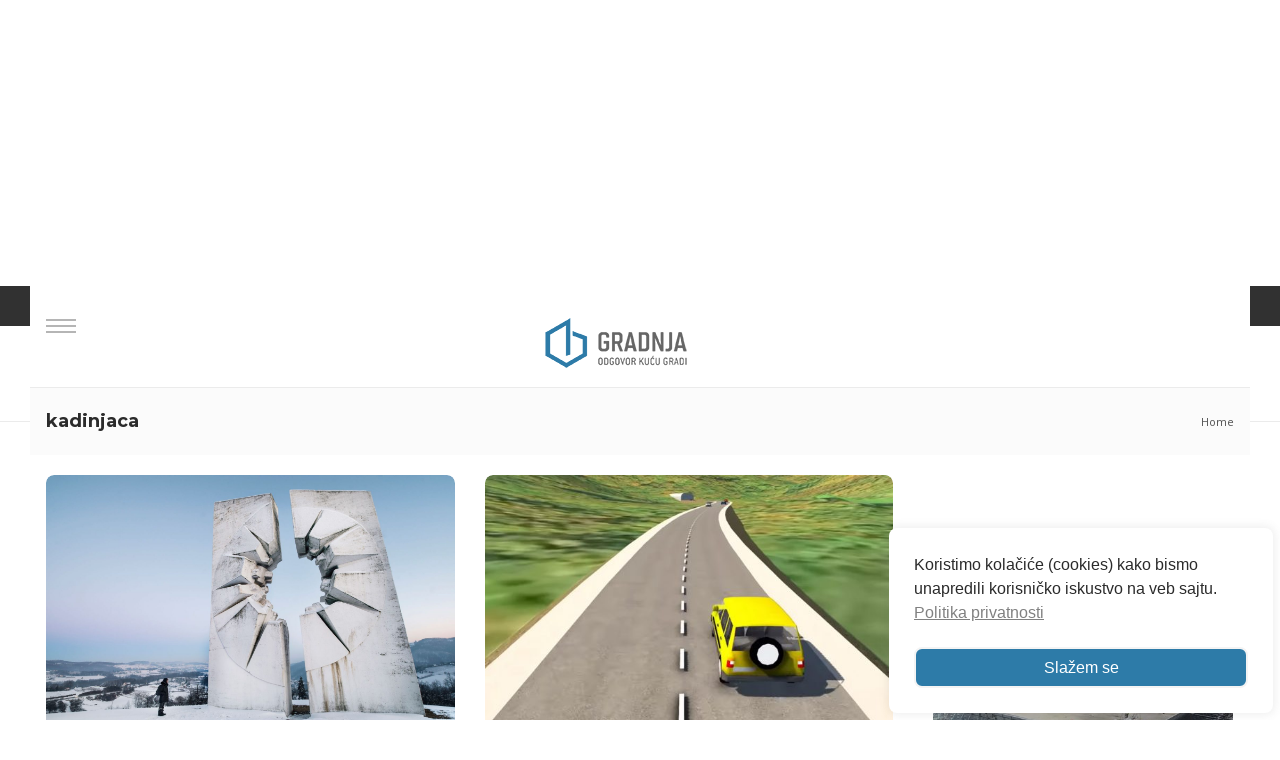

--- FILE ---
content_type: text/html; charset=utf-8
request_url: https://www.google.com/recaptcha/api2/anchor?ar=1&k=6Lc-tVYrAAAAAA86-_fjJOWBfkffwwopcTGLkPxE&co=aHR0cHM6Ly93d3cuZ3JhZG5qYS5yczo0NDM.&hl=en&v=PoyoqOPhxBO7pBk68S4YbpHZ&size=invisible&anchor-ms=20000&execute-ms=30000&cb=g426txdt97t8
body_size: 48739
content:
<!DOCTYPE HTML><html dir="ltr" lang="en"><head><meta http-equiv="Content-Type" content="text/html; charset=UTF-8">
<meta http-equiv="X-UA-Compatible" content="IE=edge">
<title>reCAPTCHA</title>
<style type="text/css">
/* cyrillic-ext */
@font-face {
  font-family: 'Roboto';
  font-style: normal;
  font-weight: 400;
  font-stretch: 100%;
  src: url(//fonts.gstatic.com/s/roboto/v48/KFO7CnqEu92Fr1ME7kSn66aGLdTylUAMa3GUBHMdazTgWw.woff2) format('woff2');
  unicode-range: U+0460-052F, U+1C80-1C8A, U+20B4, U+2DE0-2DFF, U+A640-A69F, U+FE2E-FE2F;
}
/* cyrillic */
@font-face {
  font-family: 'Roboto';
  font-style: normal;
  font-weight: 400;
  font-stretch: 100%;
  src: url(//fonts.gstatic.com/s/roboto/v48/KFO7CnqEu92Fr1ME7kSn66aGLdTylUAMa3iUBHMdazTgWw.woff2) format('woff2');
  unicode-range: U+0301, U+0400-045F, U+0490-0491, U+04B0-04B1, U+2116;
}
/* greek-ext */
@font-face {
  font-family: 'Roboto';
  font-style: normal;
  font-weight: 400;
  font-stretch: 100%;
  src: url(//fonts.gstatic.com/s/roboto/v48/KFO7CnqEu92Fr1ME7kSn66aGLdTylUAMa3CUBHMdazTgWw.woff2) format('woff2');
  unicode-range: U+1F00-1FFF;
}
/* greek */
@font-face {
  font-family: 'Roboto';
  font-style: normal;
  font-weight: 400;
  font-stretch: 100%;
  src: url(//fonts.gstatic.com/s/roboto/v48/KFO7CnqEu92Fr1ME7kSn66aGLdTylUAMa3-UBHMdazTgWw.woff2) format('woff2');
  unicode-range: U+0370-0377, U+037A-037F, U+0384-038A, U+038C, U+038E-03A1, U+03A3-03FF;
}
/* math */
@font-face {
  font-family: 'Roboto';
  font-style: normal;
  font-weight: 400;
  font-stretch: 100%;
  src: url(//fonts.gstatic.com/s/roboto/v48/KFO7CnqEu92Fr1ME7kSn66aGLdTylUAMawCUBHMdazTgWw.woff2) format('woff2');
  unicode-range: U+0302-0303, U+0305, U+0307-0308, U+0310, U+0312, U+0315, U+031A, U+0326-0327, U+032C, U+032F-0330, U+0332-0333, U+0338, U+033A, U+0346, U+034D, U+0391-03A1, U+03A3-03A9, U+03B1-03C9, U+03D1, U+03D5-03D6, U+03F0-03F1, U+03F4-03F5, U+2016-2017, U+2034-2038, U+203C, U+2040, U+2043, U+2047, U+2050, U+2057, U+205F, U+2070-2071, U+2074-208E, U+2090-209C, U+20D0-20DC, U+20E1, U+20E5-20EF, U+2100-2112, U+2114-2115, U+2117-2121, U+2123-214F, U+2190, U+2192, U+2194-21AE, U+21B0-21E5, U+21F1-21F2, U+21F4-2211, U+2213-2214, U+2216-22FF, U+2308-230B, U+2310, U+2319, U+231C-2321, U+2336-237A, U+237C, U+2395, U+239B-23B7, U+23D0, U+23DC-23E1, U+2474-2475, U+25AF, U+25B3, U+25B7, U+25BD, U+25C1, U+25CA, U+25CC, U+25FB, U+266D-266F, U+27C0-27FF, U+2900-2AFF, U+2B0E-2B11, U+2B30-2B4C, U+2BFE, U+3030, U+FF5B, U+FF5D, U+1D400-1D7FF, U+1EE00-1EEFF;
}
/* symbols */
@font-face {
  font-family: 'Roboto';
  font-style: normal;
  font-weight: 400;
  font-stretch: 100%;
  src: url(//fonts.gstatic.com/s/roboto/v48/KFO7CnqEu92Fr1ME7kSn66aGLdTylUAMaxKUBHMdazTgWw.woff2) format('woff2');
  unicode-range: U+0001-000C, U+000E-001F, U+007F-009F, U+20DD-20E0, U+20E2-20E4, U+2150-218F, U+2190, U+2192, U+2194-2199, U+21AF, U+21E6-21F0, U+21F3, U+2218-2219, U+2299, U+22C4-22C6, U+2300-243F, U+2440-244A, U+2460-24FF, U+25A0-27BF, U+2800-28FF, U+2921-2922, U+2981, U+29BF, U+29EB, U+2B00-2BFF, U+4DC0-4DFF, U+FFF9-FFFB, U+10140-1018E, U+10190-1019C, U+101A0, U+101D0-101FD, U+102E0-102FB, U+10E60-10E7E, U+1D2C0-1D2D3, U+1D2E0-1D37F, U+1F000-1F0FF, U+1F100-1F1AD, U+1F1E6-1F1FF, U+1F30D-1F30F, U+1F315, U+1F31C, U+1F31E, U+1F320-1F32C, U+1F336, U+1F378, U+1F37D, U+1F382, U+1F393-1F39F, U+1F3A7-1F3A8, U+1F3AC-1F3AF, U+1F3C2, U+1F3C4-1F3C6, U+1F3CA-1F3CE, U+1F3D4-1F3E0, U+1F3ED, U+1F3F1-1F3F3, U+1F3F5-1F3F7, U+1F408, U+1F415, U+1F41F, U+1F426, U+1F43F, U+1F441-1F442, U+1F444, U+1F446-1F449, U+1F44C-1F44E, U+1F453, U+1F46A, U+1F47D, U+1F4A3, U+1F4B0, U+1F4B3, U+1F4B9, U+1F4BB, U+1F4BF, U+1F4C8-1F4CB, U+1F4D6, U+1F4DA, U+1F4DF, U+1F4E3-1F4E6, U+1F4EA-1F4ED, U+1F4F7, U+1F4F9-1F4FB, U+1F4FD-1F4FE, U+1F503, U+1F507-1F50B, U+1F50D, U+1F512-1F513, U+1F53E-1F54A, U+1F54F-1F5FA, U+1F610, U+1F650-1F67F, U+1F687, U+1F68D, U+1F691, U+1F694, U+1F698, U+1F6AD, U+1F6B2, U+1F6B9-1F6BA, U+1F6BC, U+1F6C6-1F6CF, U+1F6D3-1F6D7, U+1F6E0-1F6EA, U+1F6F0-1F6F3, U+1F6F7-1F6FC, U+1F700-1F7FF, U+1F800-1F80B, U+1F810-1F847, U+1F850-1F859, U+1F860-1F887, U+1F890-1F8AD, U+1F8B0-1F8BB, U+1F8C0-1F8C1, U+1F900-1F90B, U+1F93B, U+1F946, U+1F984, U+1F996, U+1F9E9, U+1FA00-1FA6F, U+1FA70-1FA7C, U+1FA80-1FA89, U+1FA8F-1FAC6, U+1FACE-1FADC, U+1FADF-1FAE9, U+1FAF0-1FAF8, U+1FB00-1FBFF;
}
/* vietnamese */
@font-face {
  font-family: 'Roboto';
  font-style: normal;
  font-weight: 400;
  font-stretch: 100%;
  src: url(//fonts.gstatic.com/s/roboto/v48/KFO7CnqEu92Fr1ME7kSn66aGLdTylUAMa3OUBHMdazTgWw.woff2) format('woff2');
  unicode-range: U+0102-0103, U+0110-0111, U+0128-0129, U+0168-0169, U+01A0-01A1, U+01AF-01B0, U+0300-0301, U+0303-0304, U+0308-0309, U+0323, U+0329, U+1EA0-1EF9, U+20AB;
}
/* latin-ext */
@font-face {
  font-family: 'Roboto';
  font-style: normal;
  font-weight: 400;
  font-stretch: 100%;
  src: url(//fonts.gstatic.com/s/roboto/v48/KFO7CnqEu92Fr1ME7kSn66aGLdTylUAMa3KUBHMdazTgWw.woff2) format('woff2');
  unicode-range: U+0100-02BA, U+02BD-02C5, U+02C7-02CC, U+02CE-02D7, U+02DD-02FF, U+0304, U+0308, U+0329, U+1D00-1DBF, U+1E00-1E9F, U+1EF2-1EFF, U+2020, U+20A0-20AB, U+20AD-20C0, U+2113, U+2C60-2C7F, U+A720-A7FF;
}
/* latin */
@font-face {
  font-family: 'Roboto';
  font-style: normal;
  font-weight: 400;
  font-stretch: 100%;
  src: url(//fonts.gstatic.com/s/roboto/v48/KFO7CnqEu92Fr1ME7kSn66aGLdTylUAMa3yUBHMdazQ.woff2) format('woff2');
  unicode-range: U+0000-00FF, U+0131, U+0152-0153, U+02BB-02BC, U+02C6, U+02DA, U+02DC, U+0304, U+0308, U+0329, U+2000-206F, U+20AC, U+2122, U+2191, U+2193, U+2212, U+2215, U+FEFF, U+FFFD;
}
/* cyrillic-ext */
@font-face {
  font-family: 'Roboto';
  font-style: normal;
  font-weight: 500;
  font-stretch: 100%;
  src: url(//fonts.gstatic.com/s/roboto/v48/KFO7CnqEu92Fr1ME7kSn66aGLdTylUAMa3GUBHMdazTgWw.woff2) format('woff2');
  unicode-range: U+0460-052F, U+1C80-1C8A, U+20B4, U+2DE0-2DFF, U+A640-A69F, U+FE2E-FE2F;
}
/* cyrillic */
@font-face {
  font-family: 'Roboto';
  font-style: normal;
  font-weight: 500;
  font-stretch: 100%;
  src: url(//fonts.gstatic.com/s/roboto/v48/KFO7CnqEu92Fr1ME7kSn66aGLdTylUAMa3iUBHMdazTgWw.woff2) format('woff2');
  unicode-range: U+0301, U+0400-045F, U+0490-0491, U+04B0-04B1, U+2116;
}
/* greek-ext */
@font-face {
  font-family: 'Roboto';
  font-style: normal;
  font-weight: 500;
  font-stretch: 100%;
  src: url(//fonts.gstatic.com/s/roboto/v48/KFO7CnqEu92Fr1ME7kSn66aGLdTylUAMa3CUBHMdazTgWw.woff2) format('woff2');
  unicode-range: U+1F00-1FFF;
}
/* greek */
@font-face {
  font-family: 'Roboto';
  font-style: normal;
  font-weight: 500;
  font-stretch: 100%;
  src: url(//fonts.gstatic.com/s/roboto/v48/KFO7CnqEu92Fr1ME7kSn66aGLdTylUAMa3-UBHMdazTgWw.woff2) format('woff2');
  unicode-range: U+0370-0377, U+037A-037F, U+0384-038A, U+038C, U+038E-03A1, U+03A3-03FF;
}
/* math */
@font-face {
  font-family: 'Roboto';
  font-style: normal;
  font-weight: 500;
  font-stretch: 100%;
  src: url(//fonts.gstatic.com/s/roboto/v48/KFO7CnqEu92Fr1ME7kSn66aGLdTylUAMawCUBHMdazTgWw.woff2) format('woff2');
  unicode-range: U+0302-0303, U+0305, U+0307-0308, U+0310, U+0312, U+0315, U+031A, U+0326-0327, U+032C, U+032F-0330, U+0332-0333, U+0338, U+033A, U+0346, U+034D, U+0391-03A1, U+03A3-03A9, U+03B1-03C9, U+03D1, U+03D5-03D6, U+03F0-03F1, U+03F4-03F5, U+2016-2017, U+2034-2038, U+203C, U+2040, U+2043, U+2047, U+2050, U+2057, U+205F, U+2070-2071, U+2074-208E, U+2090-209C, U+20D0-20DC, U+20E1, U+20E5-20EF, U+2100-2112, U+2114-2115, U+2117-2121, U+2123-214F, U+2190, U+2192, U+2194-21AE, U+21B0-21E5, U+21F1-21F2, U+21F4-2211, U+2213-2214, U+2216-22FF, U+2308-230B, U+2310, U+2319, U+231C-2321, U+2336-237A, U+237C, U+2395, U+239B-23B7, U+23D0, U+23DC-23E1, U+2474-2475, U+25AF, U+25B3, U+25B7, U+25BD, U+25C1, U+25CA, U+25CC, U+25FB, U+266D-266F, U+27C0-27FF, U+2900-2AFF, U+2B0E-2B11, U+2B30-2B4C, U+2BFE, U+3030, U+FF5B, U+FF5D, U+1D400-1D7FF, U+1EE00-1EEFF;
}
/* symbols */
@font-face {
  font-family: 'Roboto';
  font-style: normal;
  font-weight: 500;
  font-stretch: 100%;
  src: url(//fonts.gstatic.com/s/roboto/v48/KFO7CnqEu92Fr1ME7kSn66aGLdTylUAMaxKUBHMdazTgWw.woff2) format('woff2');
  unicode-range: U+0001-000C, U+000E-001F, U+007F-009F, U+20DD-20E0, U+20E2-20E4, U+2150-218F, U+2190, U+2192, U+2194-2199, U+21AF, U+21E6-21F0, U+21F3, U+2218-2219, U+2299, U+22C4-22C6, U+2300-243F, U+2440-244A, U+2460-24FF, U+25A0-27BF, U+2800-28FF, U+2921-2922, U+2981, U+29BF, U+29EB, U+2B00-2BFF, U+4DC0-4DFF, U+FFF9-FFFB, U+10140-1018E, U+10190-1019C, U+101A0, U+101D0-101FD, U+102E0-102FB, U+10E60-10E7E, U+1D2C0-1D2D3, U+1D2E0-1D37F, U+1F000-1F0FF, U+1F100-1F1AD, U+1F1E6-1F1FF, U+1F30D-1F30F, U+1F315, U+1F31C, U+1F31E, U+1F320-1F32C, U+1F336, U+1F378, U+1F37D, U+1F382, U+1F393-1F39F, U+1F3A7-1F3A8, U+1F3AC-1F3AF, U+1F3C2, U+1F3C4-1F3C6, U+1F3CA-1F3CE, U+1F3D4-1F3E0, U+1F3ED, U+1F3F1-1F3F3, U+1F3F5-1F3F7, U+1F408, U+1F415, U+1F41F, U+1F426, U+1F43F, U+1F441-1F442, U+1F444, U+1F446-1F449, U+1F44C-1F44E, U+1F453, U+1F46A, U+1F47D, U+1F4A3, U+1F4B0, U+1F4B3, U+1F4B9, U+1F4BB, U+1F4BF, U+1F4C8-1F4CB, U+1F4D6, U+1F4DA, U+1F4DF, U+1F4E3-1F4E6, U+1F4EA-1F4ED, U+1F4F7, U+1F4F9-1F4FB, U+1F4FD-1F4FE, U+1F503, U+1F507-1F50B, U+1F50D, U+1F512-1F513, U+1F53E-1F54A, U+1F54F-1F5FA, U+1F610, U+1F650-1F67F, U+1F687, U+1F68D, U+1F691, U+1F694, U+1F698, U+1F6AD, U+1F6B2, U+1F6B9-1F6BA, U+1F6BC, U+1F6C6-1F6CF, U+1F6D3-1F6D7, U+1F6E0-1F6EA, U+1F6F0-1F6F3, U+1F6F7-1F6FC, U+1F700-1F7FF, U+1F800-1F80B, U+1F810-1F847, U+1F850-1F859, U+1F860-1F887, U+1F890-1F8AD, U+1F8B0-1F8BB, U+1F8C0-1F8C1, U+1F900-1F90B, U+1F93B, U+1F946, U+1F984, U+1F996, U+1F9E9, U+1FA00-1FA6F, U+1FA70-1FA7C, U+1FA80-1FA89, U+1FA8F-1FAC6, U+1FACE-1FADC, U+1FADF-1FAE9, U+1FAF0-1FAF8, U+1FB00-1FBFF;
}
/* vietnamese */
@font-face {
  font-family: 'Roboto';
  font-style: normal;
  font-weight: 500;
  font-stretch: 100%;
  src: url(//fonts.gstatic.com/s/roboto/v48/KFO7CnqEu92Fr1ME7kSn66aGLdTylUAMa3OUBHMdazTgWw.woff2) format('woff2');
  unicode-range: U+0102-0103, U+0110-0111, U+0128-0129, U+0168-0169, U+01A0-01A1, U+01AF-01B0, U+0300-0301, U+0303-0304, U+0308-0309, U+0323, U+0329, U+1EA0-1EF9, U+20AB;
}
/* latin-ext */
@font-face {
  font-family: 'Roboto';
  font-style: normal;
  font-weight: 500;
  font-stretch: 100%;
  src: url(//fonts.gstatic.com/s/roboto/v48/KFO7CnqEu92Fr1ME7kSn66aGLdTylUAMa3KUBHMdazTgWw.woff2) format('woff2');
  unicode-range: U+0100-02BA, U+02BD-02C5, U+02C7-02CC, U+02CE-02D7, U+02DD-02FF, U+0304, U+0308, U+0329, U+1D00-1DBF, U+1E00-1E9F, U+1EF2-1EFF, U+2020, U+20A0-20AB, U+20AD-20C0, U+2113, U+2C60-2C7F, U+A720-A7FF;
}
/* latin */
@font-face {
  font-family: 'Roboto';
  font-style: normal;
  font-weight: 500;
  font-stretch: 100%;
  src: url(//fonts.gstatic.com/s/roboto/v48/KFO7CnqEu92Fr1ME7kSn66aGLdTylUAMa3yUBHMdazQ.woff2) format('woff2');
  unicode-range: U+0000-00FF, U+0131, U+0152-0153, U+02BB-02BC, U+02C6, U+02DA, U+02DC, U+0304, U+0308, U+0329, U+2000-206F, U+20AC, U+2122, U+2191, U+2193, U+2212, U+2215, U+FEFF, U+FFFD;
}
/* cyrillic-ext */
@font-face {
  font-family: 'Roboto';
  font-style: normal;
  font-weight: 900;
  font-stretch: 100%;
  src: url(//fonts.gstatic.com/s/roboto/v48/KFO7CnqEu92Fr1ME7kSn66aGLdTylUAMa3GUBHMdazTgWw.woff2) format('woff2');
  unicode-range: U+0460-052F, U+1C80-1C8A, U+20B4, U+2DE0-2DFF, U+A640-A69F, U+FE2E-FE2F;
}
/* cyrillic */
@font-face {
  font-family: 'Roboto';
  font-style: normal;
  font-weight: 900;
  font-stretch: 100%;
  src: url(//fonts.gstatic.com/s/roboto/v48/KFO7CnqEu92Fr1ME7kSn66aGLdTylUAMa3iUBHMdazTgWw.woff2) format('woff2');
  unicode-range: U+0301, U+0400-045F, U+0490-0491, U+04B0-04B1, U+2116;
}
/* greek-ext */
@font-face {
  font-family: 'Roboto';
  font-style: normal;
  font-weight: 900;
  font-stretch: 100%;
  src: url(//fonts.gstatic.com/s/roboto/v48/KFO7CnqEu92Fr1ME7kSn66aGLdTylUAMa3CUBHMdazTgWw.woff2) format('woff2');
  unicode-range: U+1F00-1FFF;
}
/* greek */
@font-face {
  font-family: 'Roboto';
  font-style: normal;
  font-weight: 900;
  font-stretch: 100%;
  src: url(//fonts.gstatic.com/s/roboto/v48/KFO7CnqEu92Fr1ME7kSn66aGLdTylUAMa3-UBHMdazTgWw.woff2) format('woff2');
  unicode-range: U+0370-0377, U+037A-037F, U+0384-038A, U+038C, U+038E-03A1, U+03A3-03FF;
}
/* math */
@font-face {
  font-family: 'Roboto';
  font-style: normal;
  font-weight: 900;
  font-stretch: 100%;
  src: url(//fonts.gstatic.com/s/roboto/v48/KFO7CnqEu92Fr1ME7kSn66aGLdTylUAMawCUBHMdazTgWw.woff2) format('woff2');
  unicode-range: U+0302-0303, U+0305, U+0307-0308, U+0310, U+0312, U+0315, U+031A, U+0326-0327, U+032C, U+032F-0330, U+0332-0333, U+0338, U+033A, U+0346, U+034D, U+0391-03A1, U+03A3-03A9, U+03B1-03C9, U+03D1, U+03D5-03D6, U+03F0-03F1, U+03F4-03F5, U+2016-2017, U+2034-2038, U+203C, U+2040, U+2043, U+2047, U+2050, U+2057, U+205F, U+2070-2071, U+2074-208E, U+2090-209C, U+20D0-20DC, U+20E1, U+20E5-20EF, U+2100-2112, U+2114-2115, U+2117-2121, U+2123-214F, U+2190, U+2192, U+2194-21AE, U+21B0-21E5, U+21F1-21F2, U+21F4-2211, U+2213-2214, U+2216-22FF, U+2308-230B, U+2310, U+2319, U+231C-2321, U+2336-237A, U+237C, U+2395, U+239B-23B7, U+23D0, U+23DC-23E1, U+2474-2475, U+25AF, U+25B3, U+25B7, U+25BD, U+25C1, U+25CA, U+25CC, U+25FB, U+266D-266F, U+27C0-27FF, U+2900-2AFF, U+2B0E-2B11, U+2B30-2B4C, U+2BFE, U+3030, U+FF5B, U+FF5D, U+1D400-1D7FF, U+1EE00-1EEFF;
}
/* symbols */
@font-face {
  font-family: 'Roboto';
  font-style: normal;
  font-weight: 900;
  font-stretch: 100%;
  src: url(//fonts.gstatic.com/s/roboto/v48/KFO7CnqEu92Fr1ME7kSn66aGLdTylUAMaxKUBHMdazTgWw.woff2) format('woff2');
  unicode-range: U+0001-000C, U+000E-001F, U+007F-009F, U+20DD-20E0, U+20E2-20E4, U+2150-218F, U+2190, U+2192, U+2194-2199, U+21AF, U+21E6-21F0, U+21F3, U+2218-2219, U+2299, U+22C4-22C6, U+2300-243F, U+2440-244A, U+2460-24FF, U+25A0-27BF, U+2800-28FF, U+2921-2922, U+2981, U+29BF, U+29EB, U+2B00-2BFF, U+4DC0-4DFF, U+FFF9-FFFB, U+10140-1018E, U+10190-1019C, U+101A0, U+101D0-101FD, U+102E0-102FB, U+10E60-10E7E, U+1D2C0-1D2D3, U+1D2E0-1D37F, U+1F000-1F0FF, U+1F100-1F1AD, U+1F1E6-1F1FF, U+1F30D-1F30F, U+1F315, U+1F31C, U+1F31E, U+1F320-1F32C, U+1F336, U+1F378, U+1F37D, U+1F382, U+1F393-1F39F, U+1F3A7-1F3A8, U+1F3AC-1F3AF, U+1F3C2, U+1F3C4-1F3C6, U+1F3CA-1F3CE, U+1F3D4-1F3E0, U+1F3ED, U+1F3F1-1F3F3, U+1F3F5-1F3F7, U+1F408, U+1F415, U+1F41F, U+1F426, U+1F43F, U+1F441-1F442, U+1F444, U+1F446-1F449, U+1F44C-1F44E, U+1F453, U+1F46A, U+1F47D, U+1F4A3, U+1F4B0, U+1F4B3, U+1F4B9, U+1F4BB, U+1F4BF, U+1F4C8-1F4CB, U+1F4D6, U+1F4DA, U+1F4DF, U+1F4E3-1F4E6, U+1F4EA-1F4ED, U+1F4F7, U+1F4F9-1F4FB, U+1F4FD-1F4FE, U+1F503, U+1F507-1F50B, U+1F50D, U+1F512-1F513, U+1F53E-1F54A, U+1F54F-1F5FA, U+1F610, U+1F650-1F67F, U+1F687, U+1F68D, U+1F691, U+1F694, U+1F698, U+1F6AD, U+1F6B2, U+1F6B9-1F6BA, U+1F6BC, U+1F6C6-1F6CF, U+1F6D3-1F6D7, U+1F6E0-1F6EA, U+1F6F0-1F6F3, U+1F6F7-1F6FC, U+1F700-1F7FF, U+1F800-1F80B, U+1F810-1F847, U+1F850-1F859, U+1F860-1F887, U+1F890-1F8AD, U+1F8B0-1F8BB, U+1F8C0-1F8C1, U+1F900-1F90B, U+1F93B, U+1F946, U+1F984, U+1F996, U+1F9E9, U+1FA00-1FA6F, U+1FA70-1FA7C, U+1FA80-1FA89, U+1FA8F-1FAC6, U+1FACE-1FADC, U+1FADF-1FAE9, U+1FAF0-1FAF8, U+1FB00-1FBFF;
}
/* vietnamese */
@font-face {
  font-family: 'Roboto';
  font-style: normal;
  font-weight: 900;
  font-stretch: 100%;
  src: url(//fonts.gstatic.com/s/roboto/v48/KFO7CnqEu92Fr1ME7kSn66aGLdTylUAMa3OUBHMdazTgWw.woff2) format('woff2');
  unicode-range: U+0102-0103, U+0110-0111, U+0128-0129, U+0168-0169, U+01A0-01A1, U+01AF-01B0, U+0300-0301, U+0303-0304, U+0308-0309, U+0323, U+0329, U+1EA0-1EF9, U+20AB;
}
/* latin-ext */
@font-face {
  font-family: 'Roboto';
  font-style: normal;
  font-weight: 900;
  font-stretch: 100%;
  src: url(//fonts.gstatic.com/s/roboto/v48/KFO7CnqEu92Fr1ME7kSn66aGLdTylUAMa3KUBHMdazTgWw.woff2) format('woff2');
  unicode-range: U+0100-02BA, U+02BD-02C5, U+02C7-02CC, U+02CE-02D7, U+02DD-02FF, U+0304, U+0308, U+0329, U+1D00-1DBF, U+1E00-1E9F, U+1EF2-1EFF, U+2020, U+20A0-20AB, U+20AD-20C0, U+2113, U+2C60-2C7F, U+A720-A7FF;
}
/* latin */
@font-face {
  font-family: 'Roboto';
  font-style: normal;
  font-weight: 900;
  font-stretch: 100%;
  src: url(//fonts.gstatic.com/s/roboto/v48/KFO7CnqEu92Fr1ME7kSn66aGLdTylUAMa3yUBHMdazQ.woff2) format('woff2');
  unicode-range: U+0000-00FF, U+0131, U+0152-0153, U+02BB-02BC, U+02C6, U+02DA, U+02DC, U+0304, U+0308, U+0329, U+2000-206F, U+20AC, U+2122, U+2191, U+2193, U+2212, U+2215, U+FEFF, U+FFFD;
}

</style>
<link rel="stylesheet" type="text/css" href="https://www.gstatic.com/recaptcha/releases/PoyoqOPhxBO7pBk68S4YbpHZ/styles__ltr.css">
<script nonce="Wa1hwq53r9-VBywtgjSQSw" type="text/javascript">window['__recaptcha_api'] = 'https://www.google.com/recaptcha/api2/';</script>
<script type="text/javascript" src="https://www.gstatic.com/recaptcha/releases/PoyoqOPhxBO7pBk68S4YbpHZ/recaptcha__en.js" nonce="Wa1hwq53r9-VBywtgjSQSw">
      
    </script></head>
<body><div id="rc-anchor-alert" class="rc-anchor-alert"></div>
<input type="hidden" id="recaptcha-token" value="[base64]">
<script type="text/javascript" nonce="Wa1hwq53r9-VBywtgjSQSw">
      recaptcha.anchor.Main.init("[\x22ainput\x22,[\x22bgdata\x22,\x22\x22,\[base64]/[base64]/[base64]/bmV3IHJbeF0oY1swXSk6RT09Mj9uZXcgclt4XShjWzBdLGNbMV0pOkU9PTM/bmV3IHJbeF0oY1swXSxjWzFdLGNbMl0pOkU9PTQ/[base64]/[base64]/[base64]/[base64]/[base64]/[base64]/[base64]/[base64]\x22,\[base64]\\u003d\x22,\x22w4tzV8ODRV/CnMKoJk1ZM8OfNHLDrcO0TSLCh8KEw5vDlcOzI8KxLMKLRE94FBXDrcK1NiLCusKBw6/[base64]/[base64]/CmVXCsMKnOyYnfzAswpnCrVDDm3/[base64]/[base64]/CmMK9wo9eYisLw4DCgR8qwo0uOSHDp8Obw5vCkF11w71twr/CmCnDvTJww6LDiz7Dh8KGw7IRSMKuwq3DiV7CkG/DhMKawqAkdm8Dw50ywpMNe8OGLcOJwrTCpz7CkWvClsK7VCpkZcKxwqTCgMOowqDDq8KXHiwUYirDlSfDjsKHXX8xV8Kxd8OEw6bDmsOeD8Kkw7YHQsKSwr1LLsOZw6fDhyVCw4/DvsK8XcOhw7EOwqRkw5nClsOPV8KdwqlFworDmcO+MnzDsX1zw5zCv8Oxbz/[base64]/DvSZRZSbDi8OTV8K8w5MEw7pzYsK9wrnDlyXDpzZZwpRzLcOmasKEw7TCuWRywrlXUiLDpMKFw6nDtU3DqsOZw7xNw4wOCF7DlFsXRWvCplvCgsK8LsO9CcK5wr/CicOywqpGdsOywrF4ekTDnsKPEDbCiCdoFkbDrcOww6/DqsKKwrpgwr/[base64]/DryvDgMKlw6/[base64]/[base64]/DkU/[base64]/[base64]/w7Y3ZgPCul92EsKSwrBSR8KLwqcFw6ouM8ONwowGTgp+w5g9bsKrwps5wpnCnMKqf0nCmMKLGS4Hw7dhw6tBaHDCkMOvagDDlTxMS244e1EzwqooGR/DiDbCqsKfDSlBMsKfBMKjwrp/VyjDj27CjGZ1w48PSmbDl8KPw4fDkDLDq8KJdMOew6l+JD9fbzDDtT1ewpvDu8OUCxrDscKlPDpEFsO2w4TDgsKow5/ChzzCr8OtbX/DmcKlw54wwpvCmg/CsMOPKsO7w64FIGM2w5DChz5kRjPDrVsXYh0Ww6Ahw43DvcOjw7YsMC4kcxUfwp7Dn2bCiXgSF8ONCibDocORbBbDijzDscKEYBF9dsOZw5rCn089w6rDhcO2asOtwqTCvcOcw50bw7PDkcO2H2/[base64]/w4hfwoJBT0zCkDLDu30rwrJmw5TDhsKQwoXDocO/KClewpVHIsKbfWZLOgfDmGRlRjB/[base64]/Coy/DvAB+aCHCq8KEcxDDgMO3w7fCksOVdAbDq8ObUCh4dlDDjGpqw6zCkcK0b8OGdMKHw7/DjybCrXMfw4XDqcKuBBbDskEqdzPCv2YXIhJNR3bCkU54wo4PwqEhUAlCwocyMcO2W8KxMsOIwp/[base64]/CsMKLw5BbA8KxH8Kiwo4cw6DDhMKEScKow6YRw5Q4w71vSVDCugpvwpYxw7EwwojDusO8cMOpwp/Dlywww6AiSsOFYFTCvTF1w74/CFpvw4jComJ6ZsKLUMOzRsKvMcKra33CqA7DicO9E8KSPFHCn3DDl8KZHsO5w596XcKHX8K9w7LCvMOiwrIcYcOAwovDiA/CscK0wq/[base64]/CkmvCtMOSJwXCu8KTw4BNw54ywp/CsMKWwqMBw7TCrG3DmcO1w41NLR3CqMK1P3HDpHwQaE/CnMO0LcOsG8OnwohiLsOcw7ROaVFDJCrCkiApPxZDwqF5Uk4zXToxTUkdw552w5MAwpoWwpbDujYWw6QIw4FXGMOrw7EJFsKZG8OOw7Jyw64VS1BVw6JEDsKLw6xIw5DDtFk9w6tGbMKWWiRewpnCsMOxYMOiwqwTJQMEDcKiElHDkEN/wp/DgMOHGlDCtTHCosOWKMKOc8KpaMOkwqTCol5pwrkYw6DCvS/CnMK8IcOow5bChsO9wphQw4YBw5hsbQTChsOwZsKlK8OyAXbDn0fCu8Khw5/DkgFNwrVMwojDrMK/wrgjwqfCl8KKW8OvfcKMIMOBZHHDg1FbwoDDrnltdy/Cp8OGdnoZHMOrKcOow4FzR3nDtcKfP8OUYhTCkkPCgcONwoHCim5kw6QSwpdmwobDvg/Ds8OCBgw8w7EBw73Ds8OFwq7CrcOjw61AwqrDncOew73ClsKDw6jDlSXCsiNFKWtkwrLDgsOGw7cXUVoTABvDgzhGGsKxw5xiwoTDncKIw7LDqMOEw7wRw6NQFcO3wqETw4sBCcOywpPCiX3ChsKBw4/DtMOwTcKDcsKOwrhhDsOjRsOVc2rCjcKww4HCuTLDtMK6wo4QwpnCgcOMwobCrFJVw7DDhcOtKcKFQMObG8KFQcO6wrEKwrvCusO7wpzCqMOQwoHCnsOwbcKRw5kDw41xH8OMw6whwpjDgB8BR080w7BCwpREDAErcsOCwp/Dk8Ksw7vChyLDowEiDMOyIcOfQsOaw6LCmcO7fU3DvmARNWjDn8O0AsKtfF4WK8OpB03CiMO7BcOhw6XCt8K3GMObw7fDt2TDpBDCmn3CmsO4w4/DkMKePWISAWxpFQvChsOuwqbCs8KswoTDjsOWXMKVNjVgLTctwoh8VcKYHwHCs8OCwo8vw6XDgwIuwo/CrsKUw4nCuiTDncOHwrHDrMO/wpJqwpJKGsKqwrzDscKLHcOPOMOuwrXClsO2FAnCo3bDnEPCpcOXw4l7AWxsKsOFwoU/[base64]/Dm0gRGcKuBWDCnEkswqczUxzDpCTCi3jCsGHDqsOgw7/Di8OjworCnX/DsTfCksKQwqJwGsOrw5sNw6/DqFRpwoUJNhjDrgfDtsKnwpZ2FFzClDvDq8KsT0zDtU0dL34UwogAOsKuw6PCusK2PMKHHAlBYgQfw4ZOw6DDpcOAJVk3A8K2w6JMw7BfRUgIC2rDqcONShQ0ZwbDhMOLw4XDmE/[base64]/DqMOVw5Nmb8O2VsORNMO1w6ggw53CpMK9wqTDosOIw6cBJ2/[base64]/wqvCv8OaCcK6CwzDo2DCqMONwp3CpShFwrrDhXTDqG4QGhLClXMJVCLDncOvIcOVw7gUw7FZw5kxdD1zJUfCqcKaw4nClGNxw7rCgXvDtxjDuMK+w7c5LUkAfcKMw5nDtcKcXsOmw7pewqwgw6h0MMKAwrdpw7MKwqVkWcO7UHUqRcKIw4Now7/DqcOTwpAWw6TDslHDlCTCssOpKF99XMOFQcKyZ2sBw7ptw5NCw5Aswqsfwq7CrgjDgcOUJsKYw7Vvw5PCsMKRScKWwqTDtD9/RCDDnSjCnMK3PcKoDcOyIS0Pw6cYw4vCiHwhwqHDmE0QVMOdT1bCqsOGBcO7SVxQNsOow5cOw78Xw7PDoh3DkQtDw5soe3vCgMO9w47Ds8KHwq4OQzouw6ZwwpLDiMONw6AOwqkxwqDDmF0kw4x2w5J4w705w5MEw4DCicKvBErCvHkiwoovKhslwq/Dn8OXX8KMBVvDmsK3dcKdwrvCi8OsLMKtw4TCmcOLwqVmw4UMK8Kgw5Bxwrg/GUd0XXE0K8KreGXDmMKgccKmQ8OEw65Nw49KSiQHTMOWwpDDv3oEKsKqwqDCscOkwofDpiV2wp/[base64]/[base64]/Cl1nCvcKVwrPCuMKvICTClMOpD1gGw5EEIiAxw5EvSHnCoxzDsTQBOMOUYcKnw4XDs2XDm8O5w73DhAXDr1zDlHbCnMKzw5pEw6UFR2YgOsKJwq/CgizCicO+wq7ChRhwNGVdRTrDpVF4w6vDqQ0/wpk3MV7CqsOrw77CgMK4EnPCgC/[base64]/ClSzDmsKcC8KfPMKmKMO6w7Zuw77DvjvDkSzDnUUqwq/DtMKrSAhHw7VLTsOxYcO3w7pNP8OtHEBWHnZCwow1JAvCkSLCvcOmcn3DlMO+woHCm8KDKDxXwp7CucO8w6jCnWbCjj4XVhBqesKrAMO/KMOkfsKqwoExwr/[base64]/[base64]/CugTCqjXDlMKDw5HChS82dsK6w5DDiVNOFh3ClA4QwqVVKMKFU15Mc3XDrnRmw4p6wp/Dji7DqEQuwqhnIHXCkHnCjcKWwp4FdlnDosKWwqjCnMOVw7sXesKlVR/DmMOaGStqw5tDDhJ8acOoNMKmI2HDrBgxd33ClEwXw4cNFznDqMOTKsKlwqnDpXDDksOew43Cv8KzGz42wr/CrMKBwqE8wo9QNcKlLsOFVMOjw7YtwqLDih3ClcOQQhzCu2TDucKZbh7CgcO2b8O3wo/CvsOqw6hzwrpKfinDmcOEOzgywr7CvCLCi3TDhHgKCBJ5wrXDnW8UNz3DnhXDhsOIeG5nw458Tjo6dMOYbsOcYATCoDvDisKrw5wHwpkHK3Arw7Vhw4/CuRjDrH4SBsOSNH84wrprY8KGNsOkw6jCrhBfwrBLw57CiknCkV/DjcOjKAbDuxfCtm0Jw4x0aA3DocOMwrYSM8KWw5/DvkfDq0jCoDAsf8OTdcK+asKWBX0mBVQTwo0EwrLCtwpyFcKPwrnCscO1w4cjcsKfasKsw4AdwowZKMKlw7/DmybCtmfCs8KedVTCrMOIM8Ogwp/[base64]/ChsOWw78VQcODwqfCnxfCkMKLUMOwEQbCvMORLWTCqMKfw69Rwr3CksONwrouKzLCv8KkVHsYw53Cl11Kwp7CjhZXfywGw7EJw69CVMO2WFLCoXPCmcOawqbCrwJ4w6HDicKXwprCncOXb8O0em/CkMKMwqPCnMOdw4BzwpfCnmEgdU5/[base64]/DgAbDscODYsKLwqDCh8OqOcOWCyLDtCw1JcOvXh3Dn8OoSsKnT8K4w57Dn8KEwpwIwoPCsUvCnzlWe3cdKUfDgU/DsMOUQ8KSwr/Ci8K9wrPDm8O9wrNOfUw+BxwTZnddYsOew5PCtgzDjWYTwrpgw47DnsK8w7wEw5vClsKWTyIww6oqU8KkcCzCpcOlK8KTSQxMw7rDvTLDscKsY2gtA8OqwpnDkRUiwrfDlsOaw4lxw4jCuzZ/[base64]/DgMKmwoDCscOZw6hGwp0cw5nDmWrCuMObwobCi07DosKIPwQUw4Qew5Q7CsOrwrASbcOKw4bDogLDqVTDqB4cw5RKwrDDoR/DlcKWLcOxwqjCkcOUw4YbKinDrQ5YwopJwpBfwqdPw6RwecKuHB/Ck8OVw4nCqcK/Q2dJwopASCkFwpHDrmXCvlU0QMOOM13DoCvDvMKawonDr1YDw4jCp8K0w7ExecKewq/[base64]/CpcOsGgjDkcOaeMK/dcKhNHUGwrXCr8KNVHbCqsKMMVvCrcKye8K0wqcjYT3Cg8KnwobDisOnZ8Kyw4cyw4pjHiU7FXlBw43Ci8OOb1xiSMKww7/[base64]/[base64]/[base64]/O8OkIShWbVERQAzCm1jCmwXCjkLCkVg7AsK1WsOEw7fCnBnCuiHDusKVREPDqsKNOsKYwozDhMKHCcOFV8Kewp4QAWpww5LCi2PDq8Kew7LDgW7CvkbDtgd+w4PCjcODwoArcsKvw4PCkz3CnMOnIwbDqcOZwpciQyZAEMKrHnBhw4ddccO/woDCgcKVL8Kew6XDq8KUwrXChTdgwoxaw4Eqw6/Cn8OXBkXCoV7CmcKJZhgRwodawpJ8NMOgZhg5wp3CgcOIw6lNdwYnSMKXS8K/YMKnTxIOw5Fww5Nib8KpWsOmF8ONeMOzwrR0w5zCp8K2w73CsW4lPMOLwoMBw7bCgcOjwpQ5wqZNFX1hUsOfw7MTw6siRnHDgX3DjsK2LRbDi8OgwojCnwbDsjBodg8QIWHDmV/Cn8K1Jj0YwqzCqcK7FiJ/WcOYCgwWw5FPwopUO8O3woXCrhZww5YrFV/[base64]/[base64]/[base64]/Dn1LCrTZPCMK6w77CjsO8Z2fDjMKSWjzDksOxQyvDvcObGgrDhEYXLsKZR8ODwoXCnMKEw4fCr3HDlcOawpsOf8Kjwrp3wrjClUjCui7Dn8K0JgjCuzfChcOXKEDDjMOIw6vCuGdmJcOqXCrDj8KqacOZf8Ojw5kFw4JDwonCl8Oiwp/DksKtw5k5wrLCjsKqwrfCrVjCp0BOA3lHLRcFw5NaEcK4wrkjwpbClGM1LivCvQ8xwqYqwpM2wrfDnTrCrywDw4rDrjg3wojDonnCjDR7w7RTwrs5wrMgIn7DpMO2YsOuw4XCksKewpMIwphqOU8ZdWczXE3CgUItY8OewqvCnid8Rg/[base64]/CmcKeIXfDrsKbLXPCtMOVajspSC1sw6vDjxMdw5cXw7EwwoUmw5gWMhnDlV9XG8O9w6vDtcKQa8K2V03Dr1Erw7EdwpfCq8KoN0Vew4vDk8KzPGTDosKlw7TDqDHDsMOSwpRRHMK8w7BtTgnDtcKRwqjDtD7CpC/DksOOMXvCmcKBUnnDucKewpE6wobCohJZwqPClWPDvT/DgsO9w7LDkncOw47DjcKlwoPDlljCvcKtw4XDosOZZMKcJlAWGsOHYxZaPnx/w45jw4rDuDbCtUfDssOfPQXDoSjCsMOFLcKNwpbCn8Odw5BRw7HCuQ/CuUIISHhDw7DDihDClcOGw5bCt8KoL8Obw5ErEAtkwpoxP2VYATtWGcOrOR3DmMKqaQpcwoUdw4rDmsKcU8K8TAXCszZpw48RNjTCkl4ZRMOywojDjXXCukh+CsOXTFVTwpHClztfwoc0TMKRwr3CgcOpeMOgw4PCnlTDhG5ew4RwwpzDlcKpwqxlHMKZw6/Dj8KOwpEHBcKlEMOXc0LDuhHCicKew7JLe8OLFcKdwrE2E8Kqw7jCpnsCw4fDuC/[base64]/bnI/YcOMGBDDkMO8QMKsT8KeC1rCrATCrsKWYXEiawV2wqAWcCNPw5TChgnCtR3DhQzCuitJCcOOM3o6w45UwrHDpcO0w6LDgsK/VRJ7w77Dogp7w5cGahB0dD7CrTDClVrCscO4wqU8wpzChMOWw4ZCQAwoWcK7w4LCrDLCqjrCucOfZMK2wrXCh1LCg8KTH8KSw6oSFDweXcOKwrZKJyDCqsO6EMKgw5PDpWUTWWTCgBUswrgAw5rDpi7CqWIEw6PDv8Kaw5Q/wp7CkG0FCsORbgc3wrljAcKUVQnCu8KgQCfDunU/wrp4bMKmIcO2w6t7acKaXArCmgh9wpJUwqp4bw50fsKBdcKQwrdHV8K+Y8OAPmgowqrDkkHDqMKRwpQQHWYATjkyw4jDq8Ocw5rCssOrUl3Dn25WfcKOw785f8Odw4rChBYpw7zCs8KMHHxCwo0FWcOYFcKEwr9+KGTDj0x6dsOcBALCo8K/JsOfHUDCmlrCq8OocShUw6xNwqfDlnXCqEnCnCnClMOUwpTCoMK/PcOZw4B2CMOuw65LwrZuEsOOEDTCnTYhwoTDkMKnw6zDrUfCgFfCiycdMcOxVcO6CQ7DvMKZw6Ftw64AeDbCtDzCo8O1wobCssOYw7vDksKjwpTCqUzDpgQdNS/CtgFpw6nDrMKqF0U3Ty4qwp/[base64]/wphpw4lvw7d8wp/CoRcEU8O2IMKewoEHwp7Cq8OwKsKWNnzDi8K1wo/CgMK1wp8UEsKpw5LDvCogE8KmwqAGTzcWX8KAw4xpBUw1wp8YwpAwwqbDosKrwpY0w4knwo3CqgZcDcKwwr/CssOSw5rDvAvCn8K0Dksjw7kwOsKew6RoC0/Ct2PCiFUPwpHCpiHDm3zCrMKHWMOSwrR3wpTCoW/CoEvDlcKqCC7DhsOWAMKowoXCn2JOPXHCuMOPZFDCvig4w6bDpsKwWF3DnMO/[base64]/DocKKWcKYZm/CjMK7KcKfDxjDlcOuTUfChMKBHTTDhMKlfMOFUsOkwro/w5k7wpBqwrHDnBfCm8OqVsKvw7vDgwjDhwI1BxLClVwYbjfDjj/CjQzDkBHDmcKTw4VEw7TCrMOmwqgCw6UJXFF5wqI1EcOrSMOFJsOHwqUMw6s1w5TDix/CrsKEQ8K9wrTClcOYw6Z+flbDrCfCucOXw6XCowkjNXpbwr4tU8K9w5k6d8OUwo8XwqUMaMKAbFR4w4jCqcKaGMKgwrJjQTTCvSzCsQ/CtiwLexHCi37CmcO6awNbw61YwpbDmGd7W2QZTMKhQC/[base64]/w6EHG8O5w7rDtA7CpcONHgsNcR4cw7DCggtywq3Dq0FNXcK0wrVIS8OKw6bDvlTDl8KDwprDt1dEJyjDscKfPnLDjWVjCWTDoMK8wpHCnMK3wrXCmm7Cr8OFDkLCmcKJwo5Jw5vDhl40w7ZfPMO9IMKEwrzDucO/Y016w5bDhgkIUg1ye8KXw6lAdsOHwo/CtEnDpzNYa8OSNhvCuMORwrbDkMKpw6PDiRhGdyQGTTlXIcK6wrJ7aX/DqsKyKMKrRSDCpz7CvjzCicOQw5bCii7DtsKFwpPClsO6NsOvGsOqOm3Ct2IhQ8KFw4rDhMKOwoHDn8OBw5FYwqVtw7zDrsK9bsK4wrrCsWrCusKsV07Dg8ORwpwAOivDv8O4JMOfWsK6w5zCr8K9PU/[base64]/HW7DmsKKwoTCqxFWdsO6w4Jia8Opw5JLaMO/w6/DgwZEw6RqwobCuR9EfcOiwoXDo8OeD8KkwoHDssKGTcOywpzCsz9Mf0EgSmzCg8OJw6xDEMODFAF+w7HDv0LDnxXDvEMpNsKew4szVMKxwoMVw5fDrcOvGWjDucKuW1TCpEnCu8OcEsOMw6rCsEA/wqTCqsOfw7DDvMKcwpHCigI9NsOYDFp1w7zClMK5wqfDocOuwr/[base64]/Dh1nDuyfCjSLCtcK0PyRqT1RzwpwswqtaYsKzw5hnaGDCpMKXw7LCgcKUR8Oab8Kmw4/Cm8K5wpvDi27CpcOfw5bDnMKzIWsowrzCg8OfwobDhgBIw7XDocKbw6bDnjsOwrsvIcKnSGLCrcK3w4Z8SsOlOXvDpXFiP3N2Z8KSw6x+LVzDt3HDgD9MOQ59Tz/[base64]/DulrDhH0+wroLZMOrw5xjw5LDtsOmRsKlw5XCvCIEw58OCsK2wrI5djpOwrHCoMK3X8OYw4oaHRLCt8OkNcKGw7jCv8K4w7N7I8KUwrXDpcKYKMKfchPDjMOJwoXCnGbDjTTCusKDwpnCmMOwBMOBwpPCusKMaV3CpTrDpG/CmMKpw5wfwqPCjBkEw5IKwr9zEMKdw47CkwzDoMKuPsKIKx5bE8KSRgDCnMONIwppNcK8IMKSw6V9wrzCnjljGsO/wok6eyfDqcO8w4XDmsKgw6ckw67CnGctRcKow7ZGVhTDj8KpQsKjwrzDtMOcQsOIVsKcwq5SfFw3wpvDiioUUMOnwq/DrTkaY8Otw69WwqVdMxwAwplKEAFIwr1bwo4WUDxRw43DucK2w4BMw7t0Dh/Cp8OgOgrDqcKwLMOFwq7DuzYVAcO+wq1ewqFNw6FCwqooLGTDkjDDusKVJcO3w4ERVcKcwq7ClsKEwrsowqQ8azAOwpDDicO2ADZMTg3CpMO9w6Umw5IscFM8w5/Cn8O3wovDiBzDssOuwpYpKsOYTXlzJQZDw4DDjlnChMOuRsOIwpgOw7glw7AeT07Ch15SA2ZGeXjCnS/DpcOpwqE+wozCvsOOQ8KRw5srw4nCiULDjAHDvRV8RC9DBsO9aVF9wqjDr0FoM8KUw6J/RU7DoH9Ww7hCw680cRrDiWInw5zCkcOFw4EoK8OQwp0KUGDDhG5XfkVUwr7DscKzSiRvwo/DkMOow4bCgMOaB8OWw77Dj8OGwo57w4bCvMKtwpoKwqvDqMO3w5vCgEFPw4XCi0rDj8KobxvCgCzDpU/CvTMaVsKoNUvCrBtuwps1w6R5wrDCtW8Dwqh2wpPDqMK1wphLwqPDo8KbKhdJesKjVcOERcOSwp/CmgnCsgrCt3wKwo3CoxHDgG88ZMKzw5LChcO6w67CqcOdw6bCkcOnacOcwpvDh0HDvwTDjcOYUcKlOMKOKBUxw7jDjG/[base64]/[base64]/PsOqw7Ysw7bCulUEDgk6HcOjw7geHFlrEnB6w6QLw5QpI1JhIMKQwpV7woM6SntBEAtWPArDrsOTdU5QwrfCgMKNdMKiDEnCnB7CvVBBTzjDicOfR8KTDsKDwqjCjGTClw1gw5PDpwjCuMK/wrAybsOZw7Vswqg2wr/[base64]/[base64]/Ch8O9w7Uww5jDvmXCtsOWwrPDncK/wo8mMwPCklZ8TMO6VsKfXMKsBMKpRsOfw5wdFxvDs8OxesO2Q3ZyHcKPwrsww7/CisOtwpsUw5fDm8Odw53DrkNKHDBmWhJwXGzDncOuwoDCtcODaihRNgTDk8OFLEULw7lmR2dew5IMewp8A8Kvw7DCqigTeMO3acOedcKrw5BZw47DghRhw6DDjcOSecKwN8KQD8OBwpghaz/CuWfCrMK0WsOuYzXDokQxJgl6wolqw4TDvsK+wrUiX8KNw6smw4LCsjBnwrHDuSTDncObNSllwoElBARHwqjCvkDDksKBF8KKUi13ecOfwqTDgw7CqMKsYcKhwpPCkkPDpkoCLMK/IW3Dl8KpwqsMw6jDiDHDi11cw5xkegzDi8OAXMOxwobCniNTTC1hc8K6fMOqAR/CqcOhMMK0w5Bde8OewpR3RsOXwoZLeHDDp8O0w7/Ct8Ohw5wKDwdywqvDrXwXf1HClyMAwpVVwrLDjG1+wosEBz8ew5s/[base64]/CrcKWLMOjw7t+wrAGb8OmwqDDtsOkOSLCpg9ZwqvDtSnDsHACwoh6w4HCu1EAbSQcw4/CgB9Jwo/Dm8K9w789wrMDw6zCrMK1ahkJDQ/DpStcRcOfPcOzd1nCjsOGH3FSw7XCg8OZw7/CuCTDk8KLR3YqwqNpwpvCvEDDusOXw6fCgMKQw6XDhcK5wpBEU8K4OmFZwpMTcEBPw58pw6/CucOKw7QxU8K2c8OEEcKmF1XCpUzDlgENw5vCrMOhQiUhQE7Dhi56D0/Ci8KKZ0XDq2PDtXfCv3ovw6tMUAHCuMOHXMKdw7/[base64]/ak7DsB0vw6Jew5vCncOPwp/CpCfCuMK5U8Kkw5jCjEd9wpPClinDl0IBD3LDr1Iywqs+L8Kqw7hqw64hwq0Zw7crwq1xEcK8wr0lw5TDvjMuHzXCpcKXRcO/AMKbw44XZcOubzDCg0Edwp/Cqx/DtWtywq83w4ULCRkuPTTDgTbDpMOzH8OZAQLDpMKBwpRbAjlOw7bCu8KWaHzDjQRmw4LDlsKbw4nCtcKyQsKVREV5YilZwopewrdFw5N7wqrDq3nDlXvDkyRRw4/DoH8mw7h2TRZzw6bCjBbDlMKIFHR9fFXDqUvCl8KvcHbCt8O6wp5mIRwNwphDV8KkPMKCwo9ww4ppUMOmQcKjwoh6wqPCsRTCocK4wqkCdsKdw4hIWHXCq1B6GMO0C8KGLsOhAsK6T3rCsiDDkVzClXjDpCnCg8Oyw5RKw6NdwoDDmsOaw7/CqCg5w7pUP8OKworCj8Kow5TCoBY9NcKZcsKvwrw/Lx3CnMOdwrYSPcKqfsORLFXDgMKtw6RcNUlaH2nCqiHDgMKAZhzDnHZuw4rCrBbCjgvDr8KZClXDgErCssOHQ3Umw74Fw7EbO8O4XAQJw6nCvXjDg8OZK3/[base64]/DghwLwoYLHsOgwrHDkMOvw5XCrcOzEXDDojM7wqDDmcO5N8Onw50Ow7rDrH7DgCTDmkbCjEVcfcOTTCXCmgZHw6/[base64]/DinfCjsOEScKOUx/DpFLCkcKyGsOKOxQXw7YeLcKWw5QFVsOZQmR8woPCi8KTw6dFw7MUNlDDuGB6w7nDn8KawqzDvsK+wqxeLjrCtMKeIXcLwovCkcOCBzcODsOGwp/CiBfDjMOZenkGwrbDocKRNcO2E2PCgcOZw6fDv8K/w67Dhll9w7ljWRRXw5xyUU08Dk3DicOnA03CqUXCqxXDicKUDnDDg8KQKw/CgiHCv1IFEcOnw77DqHbDmXJiL27DrjrDvsKSwp5kWEQ+McOtcMKmwqfCgMOlHxbDmhDDkcONN8O+wprCj8KSVHvDnFjDr0V8woTCgcOhGsOsU29oYUbCncK/NsO+cMKBAVXDq8KIJMKRfSnCswvDqsO+AMKSwoNZwqjCrcO+w4TDsEs/[base64]/DuRVWwo3CscOIw6M3A3lnesOFQFTCkk8qwoknw67CkxjCuAHDvsKIw40PwpXDljXCisKPw7XDgyXDmcK7VsOvw4MtYHHDq8KBXSEOwptLw4zCnsKEw6/Dp8O6R8KYwoQbRhjDisOYecKvYcOSUMOLwqfDnQnDm8KEwq3CiUp5EGMnw6VSa1jCj8KnJWd0X1FDw61Fw57Cr8OgMBnCnsO3QkrDhMOww7XCqWPCt8KOO8KNUMK2wolBw5cgw5HCrXjCun3ChcOVwqQ6DzJvF8Kaw5/[base64]/w7QOVcKFw7LDjsKxJcOyw7jDtQPDvSg8WMK2wr0Fw7x9K8OywrMNTsOJw43DgXAJHhTDtXsmEjMrw4HDvnPDmcK1w5zDhi92AMKAbV/Ct1bDlzvClQnDvQ7DqMKjw7LCgzF6wo01HcODwrbCgzDCh8OBLsOjw6PDvXoiaEjDlcOdwp7DtXAgdHjDpsKJXsKew71rwoTDu8K1TnnClSTDnELCvsK+wprDg19nfMOhHsOKOcK2wqBVwp7ChT/[base64]/CsMO/S8KndFHCrcKSZ2lOw7/ChTzDlcKoTMOlw7dowpLDsMKVwqQ6wq3DlXUtB8Ovw6Q9NUwXWW07YFAcB8Oww5kHKBzCvFvCmzMSITzCosOmw49mYFZWw5AeAGEmNgN7wr9aw5oFw5UmwpHCnljDgUfDqE7ClhfCqmRaPgtDUSnCsDt8PMOKwo/[base64]/DqULDlMK8wr3DpwXCoMKEw7fDpHrDvcK2awrCscKVwo3DsWTDnRfCqQUtw7ZePcOqdMOLwovChhjCgcOHw79JX8KUwrDCt8KYFkpowrTDmHHDr8KIw7x5wq4pOMKaLcKqA8OSYgBBwol/OcKhwq/[base64]/[base64]/CghBaw5wVbw1XwpnDssKowqzCkMKJwqXDsMKKw7YIQWYCT8Kmw78LdUp3GSJiOUTDncKVwogcDMKqw48pScK3WUjCixHDjMKlwp3Dm0UewqXCnxVdPMK9wojDlXkNNsOHZF/Dn8K/w5XDhcKAG8OWV8OBwrTDkzDDrT0mNinDs8KiI8KpwrTCgG7Dq8K8w6pow5vCu3TCjmTClsOXScOiw6U2WsOMw7DDqsO9w5Nfwo7DiWfCsxp3GmBvDVJAZcOTSCDCiyDDosKTwq7DkcOpwrg2wrXCtFFiwoZdw6XDscKWaEg/[base64]/DqiVtDTXCnW/[base64]/CoSZKGBjDh8OQw74Ew6xqPD/ChGxCwp7CgVciGkzDh8Ocw7DDtmtKI8Kuw4UXw7fCt8KwwqPDnMOQBsKGwrogJMOMT8KoX8OAeVolwqzDn8KBAMK+dB1QUcKtJGjClMOqw4MvBRvDjX3DjD7CoMOuworDlR/DpnTCnsOXwqQ/w4IBwro4woLCjMKiwqfCmzNVw6hbUXLDh8KgwqFrRFwIenk5QWLDtMKBUC8bJTVOf8O8O8O+CsKTVRzCs8OvGwTDl8KRCcK2w6zDnB5OITNNwqYKS8OXw6/ClD9OFcK+MgTDh8OTwptiw7I8CsKAJDrDgjXCkwo9w6Ufw7TDpMK/w4jCn3o+K15WeMOmFMOtC8OIw6PCnw0KwqLCjMO1fB0FV8OGHsOuwrzDt8OHCDrDlsOFw5E2w7JzYH3Dj8OTez/CoTFFwoTCucOzUcKrwqvDgFgew7vCksKAW8OKccOkwrgMd2/CswtoSx1Aw4PCuBQ5McK+w4PCiiPDiMOWwqwoIgzCtWDCjsOqwpxvP2t3wpMceULCplXCmsOwUAM8w5TDolIJf1ogVXwgSTTDiz9Ew6URwqlwcMKXwotwfsOVBMKAwoVlw4siSwV/w5HCoW1Iw7BaGcOow4o6wpzDvVDCuhIAZcOSw7lLwpppdcKlw6XDvynDjizDr8KSw77Dv1p3XCpswrPDrUkfwqXDgkrDgH3DiWg/woZAYsOSw586wq5rw4Y9EMKBw6rChsK2w6hdWE7DsMOZDQtfJMKrVsO8Ki/DtMOTM8KXFAxge8K2ZXTCnMKJwpjDtcK1NDDChcKow67DtMK0fgoZwpLDuE3Cl2Fsw4kfCsKBw40TwoVWUsKYwoPCuAjCrwp+woHCocKGQR/Dm8OIwpY2JMKXRxjDiX/DtcKhw7rDmzPCn8KbXxPDjgvDiQxPbcKJw7oNw787w6xowrx9wrQCeVVCO3FTXcK1w6TDm8KTfFPCv3rCkMOdw5xww6LDl8KMNBPCkVNXOcOhC8ODGhfCqyIhHMOxKDDCjXPCpEobwrxMRnrDl3xOwqc/[base64]/DhzgXZ8OPwrjDjicrESgyw5zDl8ORaiA+GcOHEMKkw6LCgXHDosOHDsOFw5V/w6nCqcOYw4nDpUPDm3zDusOFw5jCgUfCp3bCisKAw5gyw4RNwrYIdysxwqPDscKkw4o4wprDi8KWUMOJwp1THMO4w5oTM1jChXs4w5Vvw45nw7Y6wojCqMOVPEPCsX/CtknCsDrDi8KfwqzCuMO3WcOaWcKEfXZNwp1iw4TCr0TDmcOLIMOiw7tcw6PDmRpJFRHDii/CriUxwqbCmgpnCW/[base64]/[base64]/DucK1wqTDiDnDksOww4TCtiAWw5Nvw41/w5YwcC9WP8OXw45ww6bDjcOlwqLDicKPYTbCr8K2ZhMTAcKJcsOWcsKnw5wePsKuwpcbLQTDvcK2woLCiWwWwqjDiiDDiCDCki8bCGlqwrDClFzCm8OAf8OmwoklLMKZKMOfwrPCmU5vbk0qVMKhw7cUwpx8wrFJw5vChB3CvMOfw7Uvw5XChncRw5kqd8OIIk/CrcKww5HCmSjDmMKjwoTCpgB1w51CwpEPwqJDw64aN8ORL0HDsmjDuMORBlnCl8Ksw6PCisO4ExN8w6vDhT5mHSjChyHDjgsHwoNuw5XDnMOaCG1Ywp0LecK4IxTDsUZkd8Kkwp/[base64]/CqxksIA9SwqLClXMSLCNrBwrDjMOHw4siwos4w4QjA8KIO8KZw60CwpcVHX7Dt8Kow6NGw7rCkgI9woA6T8K2w47Dv8KQZMK5amrDocKMw5jCryR+dnMwwp4oCMK8AsK8dQbClcO1w4XDvcORP8OFD3EmHUlkwqnCmzwHw53DjWXCgBcVworCjMOEw5/DlTfDq8KHWRQ7I8Krw7zDsVx1wrvCvsO0wqHDqMOcOjzCgiJmMTpOXhXDg3nDiGTCjgZiwqgQw5bDjsOIbnwKw7/DrsOEw78df1nDhMK5U8OMSMOyHsKbwqx7FUslwoQ\\u003d\x22],null,[\x22conf\x22,null,\x226Lc-tVYrAAAAAA86-_fjJOWBfkffwwopcTGLkPxE\x22,0,null,null,null,1,[21,125,63,73,95,87,41,43,42,83,102,105,109,121],[1017145,681],0,null,null,null,null,0,null,0,null,700,1,null,0,\[base64]/76lBhnEnQkZnOKMAhk\\u003d\x22,0,1,null,null,1,null,0,0,null,null,null,0],\x22https://www.gradnja.rs:443\x22,null,[3,1,1],null,null,null,1,3600,[\x22https://www.google.com/intl/en/policies/privacy/\x22,\x22https://www.google.com/intl/en/policies/terms/\x22],\x22GWuus8wSJamfbP6nQm5ZpNhroNzc98aS/SU6C0mISc0\\u003d\x22,1,0,null,1,1768923395562,0,0,[235,33,99,78],null,[111,200,231,10],\x22RC-aNIxJ-yBTn-qnQ\x22,null,null,null,null,null,\x220dAFcWeA4UoZyITefrdm_RbCUuJC5P4ifruhWv4L1iQYQi9QYgE2CbMPXw8Jbf7KwZwtZGBjkJD8i1APEsC1BpcQ-nSRo6GjqPgA\x22,1769006195522]");
    </script></body></html>

--- FILE ---
content_type: text/html; charset=utf-8
request_url: https://www.google.com/recaptcha/api2/aframe
body_size: -249
content:
<!DOCTYPE HTML><html><head><meta http-equiv="content-type" content="text/html; charset=UTF-8"></head><body><script nonce="9w4GCfrL9U-AaBXZaY9Wng">/** Anti-fraud and anti-abuse applications only. See google.com/recaptcha */ try{var clients={'sodar':'https://pagead2.googlesyndication.com/pagead/sodar?'};window.addEventListener("message",function(a){try{if(a.source===window.parent){var b=JSON.parse(a.data);var c=clients[b['id']];if(c){var d=document.createElement('img');d.src=c+b['params']+'&rc='+(localStorage.getItem("rc::a")?sessionStorage.getItem("rc::b"):"");window.document.body.appendChild(d);sessionStorage.setItem("rc::e",parseInt(sessionStorage.getItem("rc::e")||0)+1);localStorage.setItem("rc::h",'1768919799795');}}}catch(b){}});window.parent.postMessage("_grecaptcha_ready", "*");}catch(b){}</script></body></html>